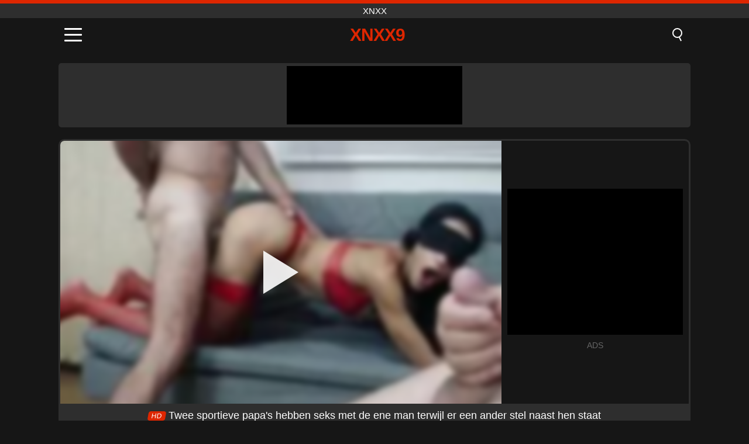

--- FILE ---
content_type: text/html; charset=UTF-8
request_url: https://xnxx9.net/nl/video/4777
body_size: 10670
content:
<!DOCTYPE html><html lang="nl" translate="no"><head><meta charset="UTF-8"/><meta name="viewport" content="width=device-width, initial-scale=1"><title>Twee sportieve papa&#039;s hebben seks met de ene man terwijl er een ander stel naast hen staat - XNXX9.NET</title><meta name="description" content="✅ Twee sportieve papa&#039;s hebben seks met de ene man terwijl er een ander stel naast hen staat, XNXX. ✅"><meta name="keywords" content="twee,sportieve,papa039s,hebben,seks,terwijl,ander,stel,naast,staat,xnxx"><meta name="robots" content="max-image-preview:large"><script type="application/ld+json">{"@context":"https://schema.org","@type":"VideoObject","name":"Twee sportieve papa&#039;s hebben seks met de ene man terwijl er een ander stel naast hen staat","description":"✅ Twee sportieve papa&#039;s hebben seks met de ene man terwijl er een ander stel naast hen staat, XNXX. ✅","contentUrl":"https://xnxx9.net/cdn/4777.mp4","thumbnailUrl":["https://xnxx9.net/media/p/4777.jpg","https://xnxx9.net/media/w/4777.webp"],"uploadDate":"2024-02-03T15:22:47+03:00","duration":"P0DT0H5M26S","interactionCount":"413"}</script><meta property="og:title" content="Twee sportieve papa&#039;s hebben seks met de ene man terwijl er een ander stel naast hen staat"><meta property="og:site_name" content="XNXX9.NET"><meta property="og:url" content="https://xnxx9.net/nl/video/4777"><meta property="og:description" content="✅ Twee sportieve papa&#039;s hebben seks met de ene man terwijl er een ander stel naast hen staat, XNXX. ✅"><meta property="og:type" content="video.other"><meta property="og:image" content="https://xnxx9.net/media/p/4777.jpg"><meta property="og:video" content="https://xnxx9.net/cdn/4777.mp4"><meta property="og:video:type" content="video/mp4"><meta name="twitter:card" content="summary_large_image"><meta name="twitter:site" content="XNXX9.NET"><meta name="twitter:title" content="Twee sportieve papa&#039;s hebben seks met de ene man terwijl er een ander stel naast hen staat"><meta name="twitter:description" content="✅ Twee sportieve papa&#039;s hebben seks met de ene man terwijl er een ander stel naast hen staat, XNXX. ✅"><meta name="twitter:image" content="https://xnxx9.net/media/p/4777.jpg"><meta name="twitter:player" content="https://xnxx9.net/cdn/4777.mp4"><link href="https://xnxx9.net/i/images/cover.png" rel="image_src"><link rel="shortcut icon" type="image/jpg" href="/favicon.ico"><meta name="theme-color" content="#161616"><link rel="canonical" href="https://xnxx9.net/nl/video/4777"><meta name="rating" content="adult"><meta name="rating" content="RTA-5042-1996-1400-1577-RTA"><link rel="preconnect" href="//mc.yandex.ru"><link rel="preconnect" href="//pgnasm.click"><link rel="alternate" href="https://xnxx9.net/video/4777" hreflang="x-default"><link rel="alternate" href="https://xnxx9.net/video/4777" hreflang="ar"><link rel="alternate" href="https://xnxx9.net/en/video/4777" hreflang="en"><link rel="alternate" href="https://xnxx9.net/de/video/4777" hreflang="de"><link rel="alternate" href="https://xnxx9.net/es/video/4777" hreflang="es"><link rel="alternate" href="https://xnxx9.net/fr/video/4777" hreflang="fr"><link rel="alternate" href="https://xnxx9.net/it/video/4777" hreflang="it"><link rel="alternate" href="https://xnxx9.net/nl/video/4777" hreflang="nl"><link rel="alternate" href="https://xnxx9.net/pl/video/4777" hreflang="pl"><link rel="alternate" href="https://xnxx9.net/pt/video/4777" hreflang="pt"><link rel="alternate" href="https://xnxx9.net/ro/video/4777" hreflang="ro"><link rel="alternate" href="https://xnxx9.net/tr/video/4777" hreflang="tr"><style>body{background:#161616;font-family:-apple-system,BlinkMacSystemFont,Segoe UI,Roboto,Oxygen,Ubuntu,Cantarell,Fira Sans,Droid Sans,Helvetica Neue,sans-serif;min-width:320px;margin:auto;color:#fff}a{text-decoration:none;outline:none;color:#161616}input,textarea,select,option,button{outline:none;font-family:-apple-system,BlinkMacSystemFont,Segoe UI,Roboto,Oxygen,Ubuntu,Cantarell,Fira Sans,Droid Sans,Helvetica Neue,sans-serif}*{-webkit-box-sizing:border-box;-moz-box-sizing:border-box;box-sizing:border-box}::placeholder{opacity:1}.top{background:#2e2e2e;text-align:center}.top:before{content:"";width:100%;height:6px;display:block;background:#DE2600}.top h1,.top span{display:block;font-weight:500;color:#fff;font-size:15px;text-transform:uppercase;margin:0;padding:4px 0}.flex{display:-webkit-box;display:-moz-box;display:-ms-flexbox;display:-webkit-flex;display:flex}.flex-center{-ms-flex-align:center;-webkit-align-items:center;-webkit-box-align:center;align-items:center}.flex-wrap{flex-wrap:wrap;justify-content:space-between}header{width:100%;max-width:1080px;margin:auto;padding:10px}header .im{cursor:pointer}header .im i{width:30px;height:3px;background:#fff;margin:7px 0;display:block;border-radius:5px}header a{margin:auto;font-size:28px;text-transform:uppercase;font-weight:500;letter-spacing:-1px;max-width:calc(100% - 60px)}header a b{display:block;display:-webkit-box;font-size:30px;color:#DE2600;text-transform:uppercase;text-overflow:ellipsis;overflow:hidden;-webkit-line-clamp:1;-webkit-box-orient:vertical}header .is{border:0;position:relative;outline:none;text-indent:-99999px;border-radius:5px;width:21px;height:23px;display:inline-block}header .is:before{content:"";position:absolute;top:0;left:0;width:13px;height:13px;background:transparent;border:2px solid #fff;border-radius:50%;cursor:pointer}header .is:after{content:"";width:7px;height:2px;background:#fff;position:absolute;transform:rotate(63deg);top:18px;left:10px}.mn{margin:0;padding:0;list-style:none}.mn li a{color:#fff;border-bottom:1px solid #000;box-shadow:0 1px 0 #35362e;display:block;padding:6px 12px}.mn .br{background:#DE2600}.sbt{display:block;background:#DE2600;margin-bottom:10px;padding:8px;font-weight:500}.sch{display:flex;background:#fff;overflow:hidden}.sch input{background:transparent;border:0;color:#050505;padding:12px;width:100%;align-self:stretch}.sch button{background:#DE2600;border:0;position:relative;cursor:pointer;outline:none;text-indent:-99999px;width:42px;align-self:stretch}.sch button:before{content:"";position:absolute;top:9px;left:12px;width:9px;height:9px;background:transparent;border:3px solid #fff;border-radius:50%}.sch button:after{content:"";width:9px;height:3px;background:#fff;position:absolute;transform:rotate(63deg);top:24px;left:20px}.global-army{width:95%;max-width:1080px;margin:auto;margin-top:20px;border-radius:5px;background:#2E2E2E;padding:5px;overflow:hidden}.global-army span{display:block;margin:auto;width:300px;min-width:max-content;height:100px;background:#000}.global-army iframe{border:0;width:300px;height:100px;overflow:hidden}.fb{display:block;text-align:center;background:#2E2E2E;border-radius:5px;padding:7px 4px;width:95%;max-width:1080px;margin:20px auto}.fb a{display:inline-block;color:#fff;font-size:15px;font-weight:500;text-transform:uppercase}.fb a:after{content:"\A0•\A0"}.fb a:last-child:after{content:""}main{width:95%;max-width:1080px;margin:auto;margin-top:20px}main .fb{width:100%;max-width:100%}main .head .title h3{margin:0;color:#fff;font-size:22px}main .head .title h1{margin:0;color:#fff;font-size:22px}main .head .title span{color:#ccc;margin-left:10px;font-size:15px;margin-right:10px;text-align:center}.videos{margin:20px 0}.videos:before,.videos:after{content:" ";display:table;width:100%}.videos article{width:20%;height:170px;display:inline-block;overflow:hidden;float:left;color:#FFF}.videos article.cat{height:auto}.videos article.cat a{display:block;width:100%;height:unset!important}.videos article.cat img{width:100%;height:auto}.videos article .box{width:95%;margin:auto;overflow:hidden}.videos article .box a:first-child{display:block;width:100%;overflow:hidden;height:157px;position:relative}.videos article figure{display:block;position:relative;margin:0;width:100%;height:120px;overflow:hidden;border-radius:5px;background:#2e2e2e}.videos article figure:after{content:"";position:absolute;z-index:2;width:100%;height:100%;left:0;top:0}.videos article figure img{position:absolute;height:100%;min-width:100%;object-fit:cover;transform:translateX(-50%) translateY(-50%);left:50%;top:50%;font-size:0}.videos article h2{display:block;display:-webkit-box;padding:0;font-size:.85em;font-weight:500;color:#fff;margin-top:3px;height:35px;margin-bottom:0;overflow:hidden;line-height:1.2;-webkit-line-clamp:2;-webkit-box-orient:vertical;text-overflow:ellipsis}.videos article .hd:before{content:"HD";position:absolute;top:98px;left:2px;font-size:13px;font-style:normal;color:#fff;font-weight:600;background:#DE2600;padding:1px 4px;border-radius:3px;transition:all .2s;z-index:3}.videos article:hover h2{color:#DE2600}.videos article:hover .hd:before{left:-40px}.DMCAON{display:none!important}.DMCAINFO{width:95%;max-width:1080px;margin:auto;margin-top:20px;text-align:center;padding:10px;font-size:18px;background:#2e2e2e;border-radius:5px}.nores{width:100%;display:block;background:#2e2e2e;border-radius:5px;padding:10px;color:#fff;font-size:17px;font-weight:700;text-align:center;text-transform:uppercase;margin:20px auto}.pagination{display:block;width:100%;margin:20px 0;text-align:center}.pagination a,.pagination div,.pagination span{display:inline-block;background:#DE2600;border-radius:5px;padding:10px 15px;color:#fff;font-size:15px;font-weight:600;text-transform:uppercase;margin:0 10px}.pagination div{cursor:pointer}.pagination span{background:#2e2e2e}.pagination a:hover,.pagination div:hover{background:#2e2e2e}.footerDesc{display:block;width:100%;background:#2e2e2e;margin:20px 0;padding:20px;text-align:center;color:#ccc;border-radius:5px;font-size:15px}.footerDesc h4{font-size:16px;color:#fff}.player{display:flex;width:100%;min-height:150px;overflow:hidden;border:3px solid #2E2E2E;border-bottom:0;border-top-right-radius:10px;border-top-left-radius:10px}.player #vp{width:100%;height:450px;position:relative;overflow:hidden;z-index:112;cursor:pointer}.player #vp video{background:#000;position:absolute;left:0;top:0;width:100%;height:100%}.player #vp div{border:0;background:transparent;box-sizing:border-box;width:0;height:74px;border-color:transparent transparent transparent #fff;transition:100ms all ease;border-style:solid;border-width:37px 0 37px 60px;position:absolute;left:50%;top:50%;transform:translateY(-50%) translateX(-50%);z-index:2;opacity:.9}.player #vp:hover div{opacity:.7}.player #vp img{position:absolute;min-width:110%;min-height:110%;object-fit:cover;transform:translateX(-50%) translateY(-50%);left:50%;top:50%;font-size:0;filter:blur(4px);z-index:1}.player .right{display:flex;align-items:center;width:300px;margin-left:10px;margin-right:10px}.player .right span{display:block;width:300px;height:250px;background:#000}.player .right .content{width:100%}.player .right .content b{width:290px;height:250px;display:block;background:#27282b;text-align:center;line-height:250px}.player .right iframe{border:0;width:300px;overflow:hidden}.player .right .content:after{content:"ADS";display:block;text-align:center;margin:10px 0;font-size:14px;color:#666}.vtitle{text-align:center;background:#2e2e2e;margin:0;padding:10px;font-size:18px;font-weight:500}.vtitle.hd:before{content:"HD";background:#DE2600;padding:1px 6px;margin-right:5px;color:#FFF;position:relative;top:-1px;border-radius:4px;font-size:12px;transform:skew(-10deg);display:inline-block}.infos{text-align:left;margin:0}.infos .label{background:#DE2600;padding:10px 15px;margin-left:0!important}.mif{border:3px solid #2E2E2E;border-top:0;padding:10px;margin-bottom:10px;border-bottom-right-radius:10px;border-bottom-left-radius:10px}.mif p{margin:6px 0}.mif b{display:inline-block;margin-right:5px}.mif span{display:inline-block}.mif a{color:#DE2600}.mif a:hover{text-decoration:underline}@media screen and (max-width:890px){.player{display:block!important}.player .right{margin:auto;margin-top:10px}}@media screen and (max-width:750px){.player #vp{height:350px}}@media screen and (max-width:450px){.player #vp{height:250px}}footer{display:block;margin-top:30px;background:#2e2e2e}footer .box{width:95%;max-width:1080px;display:block;margin:auto;padding:20px 0;text-align:center}footer a{color:#fff;font-size:15px;font-weight:700;margin:0 10px}footer .la{color:#DE2600}footer .logo{display:block;margin:auto;margin-bottom:20px;width:max-content;max-width:100%}footer .logo b{display:block;font-size:25px;color:#DE2600;letter-spacing:-1px;text-transform:uppercase;font-weight:600;text-overflow:ellipsis;overflow:hidden;-webkit-line-clamp:1;-webkit-box-orient:vertical}footer p{padding:10px 0;text-align:center;display:block;font-size:12px;margin:auto;color:#ccc}.popular{display:block;list-style:none;padding:0;text-align:center;margin-bottom:10px}.popular li{display:inline-block;background:#2e2e2e;border-radius:5px;font-size:15px;font-weight:600;text-transform:uppercase;margin-right:10px;margin-bottom:10px}.popular a{color:#fff;padding:10px 15px;display:block}.popular li:hover{background:#DE2600}.popular li:last-child{margin-right:0;background:#DE2600}.popular.cat li{margin-left:5px;margin-right:5px}.popular.cat li:last-child{margin-right:0;background:#2e2e2e}.popular.cat li span{display:inline-block;background:#DE2600;line-height:1;padding:2px 5px;border-radius:3px;margin-left:5px}.popular.cat li:hover span{background:#2e2e2e}.popular.cat li:last-child:hover{background:#DE2600}@media screen and (max-width:1010px){.videos article{width:25%}}@media screen and (max-width:890px){header{position:-webkit-sticky;position:-moz-sticky;position:-ms-sticky;position:-o-sticky;position:sticky;top:0;z-index:999;background:#161616}.videos article:last-child{display:inline-block}.popular a{padding:6px 10px}.infos .label{padding:6px 10px}footer a{display:block;margin:5px;padding:6px 0}.videos article{width:33.33%}.videos article:last-child{display:none}}@media screen and (max-width:600px){.videos article{width:50%}}.lep{display:none}.lep .s{position:fixed;left:0;top:0;width:100%;height:100%;background:rgba(0,0,0,.5);z-index:9999}.lep .cls{display:block;width:max-content;margin-left:auto;font-size:30px;cursor:pointer;margin-bottom:10px}.lep .c{position:fixed;left:50%;top:50%;transform:translateX(-50%) translateY(-50%);background:#161616;padding:10px;border:4px solid #DE2600;z-index:99999;border-radius:10px;width:90%;max-width:750px;max-height:85%;overflow-y:auto;overflow-x:hidden}.blog-posts{display:grid;grid-template-columns:1fr;gap:15px;margin:20px 0}@media (min-width:480px){.blog-posts.f3{grid-template-columns:repeat(2,1fr)}}@media (min-width:768px){.blog-posts{grid-template-columns:repeat(2,1fr)}.blog-posts.f3{grid-template-columns:repeat(3,1fr)}}.blog-posts .box{position:relative;z-index:3}.blog-posts article figure{margin:0}.blog-posts article .image{display:block;height:250px;object-fit:cover;transition:transform .3s ease;position:relative;overflow:hidden;border-radius:10px;background-color:#27282b}.blog-posts article img{position:absolute;top:50%;left:0;transform:translateY(-50%);width:100%;min-height:100%;object-fit:cover;filter:blur(5px);z-index:1;font-size:0}.blog-posts article h3{font-size:1rem;margin-top:10px;margin-bottom:15px;font-weight:500;color:#fff}.blog-posts article a:hover h3{text-decoration:underline}.blog-posts .box p{font-size:.8rem;line-height:1.5;color:#c8c8c8}</style></head><body><div class="top"><span>XNXX</span></div><header class="flex flex-center"><span class="im" onclick="get('m')"><i></i><i></i><i></i></span><a href="https://xnxx9.net/nl" title="XNXX"><b>XNXX9</b></a><i class="is" onclick="get('s')"></i></header><div class="lep" id="menu"><div class="c"><b onclick="cs('m')" class="cls">×</b><ul class="mn"><li><a href="https://xnxx9.net/nl" title="Huis">Huis</a></li><li><a href="https://xnxx9.net/nl/hd" title="HD">HD</a></li><li><a href="https://xnxx9.net/nl/blog" title="Blog" class="br">Blog</a><ul><li><a href="https://xnxx9.net/nl/blog" title="More posts">More posts +</a></li></ul></li><li><a href="https://xnxx9.net/nl/categories" title="Categorieën" class="br">Categorieën</a><ul><li><a href="https://xnxx9.net/nl/videos/teen" title="Tiener">Tiener</a></li><li><a href="https://xnxx9.net/nl/videos/blowjob" title="Blowjob">Blowjob</a></li><li><a href="https://xnxx9.net/nl/videos/hardcore" title="Hardcore">Hardcore</a></li><li><a href="https://xnxx9.net/nl/videos/amateur" title="Amateur">Amateur</a></li><li><a href="https://xnxx9.net/nl/videos/milf" title="MILF">MILF</a></li><li><a href="https://xnxx9.net/nl/videos/college" title="College">College</a></li><li><a href="https://xnxx9.net/nl/videos/blonde" title="Blond">Blond</a></li><li><a href="https://xnxx9.net/nl/videos/cumshot" title="Klaarkomen">Klaarkomen</a></li><li><a href="https://xnxx9.net/nl/videos/xnxx" title="XNXX">XNXX</a></li><li><a href="https://xnxx9.net/nl/categories" title="Alle categorieën">Alle categorieën +</a></li></ul></li></ul></div><i class="s" onclick="cs('m')"></i></div><div class="lep" id="search"><div class="c"><b onclick="cs('s')" class="cls">×</b><b class="sbt">Zoeken naar</b><form data-action="https://xnxx9.net/nl/mishka/common/search" method="POST" class="sch"><input type="text" name="s" placeholder="Zoek video's..." autocomplete="off"><button type="submit" data-trigger="submit[]">Search</button></form></div><i class="s" onclick="cs('s')"></i></div><div class="global-army"><span></span></div><main><div class="player"><div id="vp"><img src="/media/w/4777.webp" alt="Twee sportieve papa&#039;s hebben seks met de ene man terwijl er een ander stel naast hen staat" onclick="pl()" fetchpriority="high" width="240" height="135"><video preload="none" onclick="pl()"></video><div onclick="pl()"></div></div><div class="right"><div class="content"><span></span></div></div><script>function pl(){var b=document.getElementById("vp"),a=b.getElementsByTagName("video")[0];b.getElementsByTagName("div")[0].style.display="none";b.getElementsByTagName("img")[0].style.display="none";a.setAttribute("controls","controls");a.src="/cdn/4777.mp4";a.removeAttribute("onclick");a.play()}</script></div><h1 class="vtitle hd">Twee sportieve papa&#039;s hebben seks met de ene man terwijl er een ander stel naast hen staat</h1><div class="mif"><p><b>Categorieën:</b><span><a href="https://xnxx9.net/nl/videos/blowjob" title="Blowjob">Blowjob</a>, <a href="https://xnxx9.net/nl/videos/brunette" title="Brunette">Brunette</a>, <a href="https://xnxx9.net/nl/videos/couple" title="Stellen">Stellen</a>, <a href="https://xnxx9.net/nl/videos/facial" title="Gelaats">Gelaats</a>, <a href="https://xnxx9.net/nl/videos/cumshot" title="Klaarkomen">Klaarkomen</a>, <a href="https://xnxx9.net/nl/videos/threesome" title="Drietal">Drietal</a>, <a href="https://xnxx9.net/nl/videos/youporn" title="YouPorn">YouPorn</a></span></p><p><b>Keer bekeken:</b><span>413</span></p><p><b>Looptijd:</b><span>5 min</span></p><p><b>Toegevoegd:</b><span>1 jaar geleden</span></p><p><a href="https://xnxx9.net/nl/info/dmca-request?id=4777" target="_blank" rel="nofollow">Report</a></p></div><div class="head"><div class="title"><h3>Vergelijkbare video's</h3></div></div><div class="videos"><article><div class="box"><a href="https://xnxx9.net/nl/video/10482" title="Stomende stiefzus, blonde tiener wordt wild met haar tong geneukt en komt klaar in haar mond"><figure id="10482" class="hd"><img src="/media/w/10482.webp" alt="Afspelen Stomende stiefzus, blonde tiener wordt wild met haar tong geneukt en komt klaar in haar mond" width="240" height="135" loading="lazy"></figure><h2>Stomende stiefzus, blonde tiener wordt wild met haar tong geneukt en komt klaar in haar mond</h2></a></div></article><article><div class="box"><a href="https://xnxx9.net/nl/video/10484" title="Sensuele BongaCams Latina babe geeft intense pijpbeurt, masturbeert met een dildo en explodeert in live vrouwelijk orgasme"><figure id="10484" class="hd"><img src="/media/w/10484.webp" alt="Afspelen Sensuele BongaCams Latina babe geeft intense pijpbeurt, masturbeert met een dildo en explodeert in live vrouwelijk orgasme" width="240" height="135" loading="lazy"></figure><h2>Sensuele BongaCams Latina babe geeft intense pijpbeurt, masturbeert met een dildo en explodeert in live vrouwelijk orgasme</h2></a></div></article><article><div class="box"><a href="https://xnxx9.net/nl/video/10476" title="MILF agent straft jonge winkeldief met hardcore doggystyle in openbare casting"><figure id="10476" class="hd"><img src="/media/w/10476.webp" alt="Afspelen MILF agent straft jonge winkeldief met hardcore doggystyle in openbare casting" width="240" height="135" loading="lazy"></figure><h2>MILF agent straft jonge winkeldief met hardcore doggystyle in openbare casting</h2></a></div></article><article><div class="box"><a href="https://xnxx9.net/nl/video/10481" title="Sensueel blond lingeriemodel geeft stomende pijpbeurt en handjob in POV-actie met grote kont"><figure id="10481" class="hd"><img src="/media/w/10481.webp" alt="Afspelen Sensueel blond lingeriemodel geeft stomende pijpbeurt en handjob in POV-actie met grote kont" width="240" height="135" loading="lazy"></figure><h2>Sensueel blond lingeriemodel geeft stomende pijpbeurt en handjob in POV-actie met grote kont</h2></a></div></article><article><div class="box"><a href="https://xnxx9.net/nl/video/10478" title="Kijk hoe Lolly Dames, de rondborstige getatoeëerde pornoster-milf, het succes van haar stiefzoon viert door hem een ​​onvergetelijke pijpbeurt en deepthroat-sessie te geven."><figure id="10478" class="hd"><img src="/media/w/10478.webp" alt="Afspelen Kijk hoe Lolly Dames, de rondborstige getatoeëerde pornoster-milf, het succes van haar stiefzoon viert door hem een ​​onvergetelijke pijpbeurt en deepthroat-sessie te geven." width="240" height="135" loading="lazy"></figure><h2>Kijk hoe Lolly Dames, de rondborstige getatoeëerde pornoster-milf, het succes van haar stiefzoon viert door hem een ​​onvergetelijke pijpbeurt en deepthroat-sessie te geven.</h2></a></div></article><article><div class="box"><a href="https://xnxx9.net/nl/video/10384" title="Kijk hoe dit hete Hawaiiaanse studentemeisje een monsterlul berijdt in deze zelfgemaakte amateurporno"><figure id="10384" class="hd"><img src="/media/w/10384.webp" alt="Afspelen Kijk hoe dit hete Hawaiiaanse studentemeisje een monsterlul berijdt in deze zelfgemaakte amateurporno" width="240" height="135" loading="lazy"></figure><h2>Kijk hoe dit hete Hawaiiaanse studentemeisje een monsterlul berijdt in deze zelfgemaakte amateurporno</h2></a></div></article><article><div class="box"><a href="https://xnxx9.net/nl/video/10462" title="Ondeugende tienerwinkeldief wordt hardcore op z&#039;n hondjes gestraft door agent in openbare casting"><figure id="10462" class="hd"><img src="/media/w/10462.webp" alt="Afspelen Ondeugende tienerwinkeldief wordt hardcore op z&#039;n hondjes gestraft door agent in openbare casting" width="240" height="135" loading="lazy"></figure><h2>Ondeugende tienerwinkeldief wordt hardcore op z&#039;n hondjes gestraft door agent in openbare casting</h2></a></div></article><article><div class="box"><a href="https://xnxx9.net/nl/video/10446" title="Kijk hoe de prachtige tienerbrunette Anna G wordt geneukt in hardcore doggystyle-actie met haar geschoren poesje"><figure id="10446" class="hd"><img src="/media/w/10446.webp" alt="Afspelen Kijk hoe de prachtige tienerbrunette Anna G wordt geneukt in hardcore doggystyle-actie met haar geschoren poesje" width="240" height="135" loading="lazy"></figure><h2>Kijk hoe de prachtige tienerbrunette Anna G wordt geneukt in hardcore doggystyle-actie met haar geschoren poesje</h2></a></div></article><article><div class="box"><a href="https://xnxx9.net/nl/video/10368" title="Slanke universiteitsbrunette van Craigslist houdt van hardcore anaal en poesjesneuken met een amateurkoppel"><figure id="10368" class="hd"><img src="/media/w/10368.webp" alt="Afspelen Slanke universiteitsbrunette van Craigslist houdt van hardcore anaal en poesjesneuken met een amateurkoppel" width="240" height="135" loading="lazy"></figure><h2>Slanke universiteitsbrunette van Craigslist houdt van hardcore anaal en poesjesneuken met een amateurkoppel</h2></a></div></article><article><div class="box"><a href="https://xnxx9.net/nl/video/10472" title="Bekijk deze sensationele blonde tienerliefje Angel in een amateur hardcore camsessie, terwijl ze een verbluffende pijpbeurt geeft en op z&#039;n hondjes wordt geneukt met haar geschoren poesje."><figure id="10472" class="hd"><img src="/media/w/10472.webp" alt="Afspelen Bekijk deze sensationele blonde tienerliefje Angel in een amateur hardcore camsessie, terwijl ze een verbluffende pijpbeurt geeft en op z&#039;n hondjes wordt geneukt met haar geschoren poesje." width="240" height="135" loading="lazy"></figure><h2>Bekijk deze sensationele blonde tienerliefje Angel in een amateur hardcore camsessie, terwijl ze een verbluffende pijpbeurt geeft en op z&#039;n hondjes wordt geneukt met haar geschoren poesje.</h2></a></div></article><article><div class="box"><a href="https://xnxx9.net/nl/video/9999" title="Rumpa21: Deshi Sex Bangli XXX Bhabhi Echte seks met man en broer - Romantisch genieten met een bikinidorpsmeisje"><figure id="9999" class="hd"><img src="/media/w/9999.webp" alt="Afspelen Rumpa21: Deshi Sex Bangli XXX Bhabhi Echte seks met man en broer - Romantisch genieten met een bikinidorpsmeisje" width="240" height="135" loading="lazy"></figure><h2>Rumpa21: Deshi Sex Bangli XXX Bhabhi Echte seks met man en broer - Romantisch genieten met een bikinidorpsmeisje</h2></a></div></article><article><div class="box"><a href="https://xnxx9.net/nl/video/10470" title="Stoute stiefbroer Tony Profane verleidt zijn onschuldige stiefzus Sera Ryder om hem een ​​deepthroat pijpbeurt te geven terwijl ze haar schoolmeisjesuniform draagt"><figure id="10470" class="hd"><img src="/media/w/10470.webp" alt="Afspelen Stoute stiefbroer Tony Profane verleidt zijn onschuldige stiefzus Sera Ryder om hem een ​​deepthroat pijpbeurt te geven terwijl ze haar schoolmeisjesuniform draagt" width="240" height="135" loading="lazy"></figure><h2>Stoute stiefbroer Tony Profane verleidt zijn onschuldige stiefzus Sera Ryder om hem een ​​deepthroat pijpbeurt te geven terwijl ze haar schoolmeisjesuniform draagt</h2></a></div></article><article><div class="box"><a href="https://xnxx9.net/nl/video/10425" title="Gianna Gem - Nieuwe tienerbrunette in hete casting POV-seks met gezichts- en doggystyle-actie"><figure id="10425" class="hd"><img src="/media/w/10425.webp" alt="Afspelen Gianna Gem - Nieuwe tienerbrunette in hete casting POV-seks met gezichts- en doggystyle-actie" width="240" height="135" loading="lazy"></figure><h2>Gianna Gem - Nieuwe tienerbrunette in hete casting POV-seks met gezichts- en doggystyle-actie</h2></a></div></article><article><div class="box"><a href="https://xnxx9.net/nl/video/7214" title="Amateur Passion: Ravyn Alexa &amp; Mickey Mod&#039;s XXX Encounter"><figure id="7214" class="hd"><img src="/media/w/7214.webp" alt="Afspelen Amateur Passion: Ravyn Alexa &amp; Mickey Mod&#039;s XXX Encounter" width="240" height="135" loading="lazy"></figure><h2>Amateur Passion: Ravyn Alexa &amp; Mickey Mod&#039;s XXX Encounter</h2></a></div></article><article><div class="box"><a href="https://xnxx9.net/nl/video/10473" title="Blonde en brunette schoonheden geven een adembenemende pijpbeurt met deepthroat en hete cumshots"><figure id="10473" class="hd"><img src="/media/w/10473.webp" alt="Afspelen Blonde en brunette schoonheden geven een adembenemende pijpbeurt met deepthroat en hete cumshots" width="240" height="135" loading="lazy"></figure><h2>Blonde en brunette schoonheden geven een adembenemende pijpbeurt met deepthroat en hete cumshots</h2></a></div></article><article><div class="box"><a href="https://xnxx9.net/nl/video/10292" title="Blonde pornoster Rebecca Vanguard in een wild kantoorneukavontuur met creampie en doggystyle-actie"><figure id="10292" class="hd"><img src="/media/w/10292.webp" alt="Afspelen Blonde pornoster Rebecca Vanguard in een wild kantoorneukavontuur met creampie en doggystyle-actie" width="240" height="135" loading="lazy"></figure><h2>Blonde pornoster Rebecca Vanguard in een wild kantoorneukavontuur met creampie en doggystyle-actie</h2></a></div></article><article><div class="box"><a href="https://xnxx9.net/nl/video/6410" title="Latina slet slikt grote lul in ruige pijpsessie"><figure id="6410" class="hd"><img src="/media/w/6410.webp" alt="Afspelen Latina slet slikt grote lul in ruige pijpsessie" width="240" height="135" loading="lazy"></figure><h2>Latina slet slikt grote lul in ruige pijpsessie</h2></a></div></article><article><div class="box"><a href="https://xnxx9.net/nl/video/10464" title="Kit Mercer&#039;s Taboo Delight: Stiefmoeder geeft stiefzoon een helpende hand met pijpbeurt en handjob"><figure id="10464" class="hd"><img src="/media/w/10464.webp" alt="Afspelen Kit Mercer&#039;s Taboo Delight: Stiefmoeder geeft stiefzoon een helpende hand met pijpbeurt en handjob" width="240" height="135" loading="lazy"></figure><h2>Kit Mercer&#039;s Taboo Delight: Stiefmoeder geeft stiefzoon een helpende hand met pijpbeurt en handjob</h2></a></div></article><article><div class="box"><a href="https://xnxx9.net/nl/video/9114" title="Blonde tiener Brenda Estarlich hunkert naar diepe anale actie en intens orgasme"><figure id="9114" class="hd"><img src="/media/w/9114.webp" alt="Afspelen Blonde tiener Brenda Estarlich hunkert naar diepe anale actie en intens orgasme" width="240" height="135" loading="lazy"></figure><h2>Blonde tiener Brenda Estarlich hunkert naar diepe anale actie en intens orgasme</h2></a></div></article><article><div class="box"><a href="https://xnxx9.net/nl/video/10458" title="De brunette, vreemdgaande vriendin van Evelin Stone wordt gelikt en geneukt door de vriend van haar moeder"><figure id="10458" class="hd"><img src="/media/w/10458.webp" alt="Afspelen De brunette, vreemdgaande vriendin van Evelin Stone wordt gelikt en geneukt door de vriend van haar moeder" width="240" height="135" loading="lazy"></figure><h2>De brunette, vreemdgaande vriendin van Evelin Stone wordt gelikt en geneukt door de vriend van haar moeder</h2></a></div></article></div></main><footer><div class="box"><a href="https://xnxx9.net/nl" class="logo" title="XNXX"><b>XNXX9</b></a><p><a href="https://xnxx9.net/nl" title="XNXX">XNXX</a><a href="https://xnxx9.net/nl/categories" title="Categorieën">Categorieën</a></p><a href="https://xnxx9.net/video/4777" rel="alternate" hreflang="ar" title="Arab">Arab</a><a href="https://xnxx9.net/en/video/4777" rel="alternate" hreflang="en" title="English">English</a><a href="https://xnxx9.net/de/video/4777" rel="alternate" hreflang="de" title="Deutsch">Deutsch</a><a href="https://xnxx9.net/es/video/4777" rel="alternate" hreflang="es" title="Español">Español</a><a href="https://xnxx9.net/fr/video/4777" rel="alternate" hreflang="fr" title="Français">Français</a><a href="https://xnxx9.net/it/video/4777" rel="alternate" hreflang="it" title="Italiano">Italiano</a><a href="https://xnxx9.net/nl/video/4777" class="la" rel="alternate" hreflang="nl" title="Nederlands">Nederlands</a><a href="https://xnxx9.net/pl/video/4777" rel="alternate" hreflang="pl" title="Polski">Polski</a><a href="https://xnxx9.net/pt/video/4777" rel="alternate" hreflang="pt" title="Português">Português</a><a href="https://xnxx9.net/ro/video/4777" rel="alternate" hreflang="ro" title="Română">Română</a><a href="https://xnxx9.net/tr/video/4777" rel="alternate" hreflang="tr" title="Türk">Türk</a><p><a href="https://xnxx9.net/info/2257" rel="nofollow">18 U.S.C. § 2257 Compliance</a><a href="https://xnxx9.net/info/tos" rel="nofollow">Terms of Use</a><a href="https://xnxx9.net/info/privacy" rel="nofollow">Privacy Policy</a><a href="https://xnxx9.net/info/dmca" rel="nofollow">DMCA / Copyright</a><a href="https://xnxx9.net/info/contact" rel="nofollow">Contact Us</a></p></div><p>© 2026 XNXX9.NET</p></footer><script>!function(e,n){"object"==typeof exports&&"undefined"!=typeof module?n(exports):"function"==typeof define&&define.amd?define(["exports"],n):n((e||self).quicklink={})}(this,function(e){function n(e,n){(null==n||n>e.length)&&(n=e.length);for(var r=0,t=Array(n);r<n;r++)t[r]=e[r];return t}function r(e,r){var t="undefined"!=typeof Symbol&&e[Symbol.iterator]||e["@@iterator"];if(t)return(t=t.call(e)).next.bind(t);if(Array.isArray(e)||(t=function(e,r){if(e){if("string"==typeof e)return n(e,r);var t={}.toString.call(e).slice(8,-1);return"Object"===t&&e.constructor&&(t=e.constructor.name),"Map"===t||"Set"===t?Array.from(e):"Arguments"===t||/^(?:Ui|I)nt(?:8|16|32)(?:Clamped)?Array$/.test(t)?n(e,r):void 0}}(e))||r&&e&&"number"==typeof e.length){t&&(e=t);var o=0;return function(){return o>=e.length?{done:!0}:{done:!1,value:e[o++]}}}throw new TypeError("Invalid attempt to iterate non-iterable instance.\nIn order to be iterable, non-array objects must have a [Symbol.iterator]() method.")}function t(e,n,r,t){var o={headers:{accept:"*/*"}};return n||(o.mode="no-cors"),r&&(o.credentials="include"),o.priority=t?"high":"low",window.fetch?fetch(e,o):function(e,n){return new Promise(function(r,t,o){(o=new XMLHttpRequest).open("GET",e,o.withCredentials=n),o.setRequestHeader("Accept","*/*"),o.onload=function(){200===o.status?r():t()},o.send()})}(e,r)}var o,i=(o=document.createElement("link")).relList&&o.relList.supports&&o.relList.supports("prefetch")?function(e,n){return new Promise(function(r,t,o){(o=document.createElement("link")).rel="prefetch",o.href=e,n&&o.setAttribute("crossorigin","anonymous"),o.onload=r,o.onerror=t,document.head.appendChild(o)})}:t,c=window.requestIdleCallback||function(e){var n=Date.now();return setTimeout(function(){e({didTimeout:!1,timeRemaining:function(){return Math.max(0,50-(Date.now()-n))}})},1)},a=new Set,s=new Set,u=!1;function l(e,n){return Array.isArray(n)?n.some(function(n){return l(e,n)}):(n.test||n).call(n,e.href,e)}function f(e){if(e){if(e.saveData)return new Error("Save-Data is enabled");if(/2g/.test(e.effectiveType))return new Error("network conditions are poor")}return!0}function d(e,n,o,c,l){var d=f(navigator.connection);return d instanceof Error?Promise.reject(new Error("Cannot prefetch, "+d.message)):(s.size>0&&!u&&console.warn("[Warning] You are using both prefetching and prerendering on the same document"),Promise.all([].concat(e).map(function(e){return a.has(e)?[]:(a.add(e),function(e,n,t){var o=[].slice.call(arguments,3);if(!t)return e.apply(void 0,[n].concat(o));for(var i,c=Array.from(document.querySelectorAll("a")).filter(function(e){return e.href===n}),a=new Map,s=function(){var r=i.value,t=function(i){var s=setTimeout(function(){return r.removeEventListener("mouseenter",t),r.removeEventListener("mouseleave",c),e.apply(void 0,[n].concat(o))},200);a.set(r,s)},c=function(e){var n=a.get(r);n&&(clearTimeout(n),a.delete(r))};r.addEventListener("mouseenter",t),r.addEventListener("mouseleave",c)},u=r(c);!(i=u()).done;)s()}(n?t:i,new URL(e,location.href).toString(),l,o,c,n))})))}function h(e,n){void 0===n&&(n="immediate");var t=f(navigator.connection);if(t instanceof Error)return Promise.reject(new Error("Cannot prerender, "+t.message));if(!HTMLScriptElement.supports("speculationrules"))return d(e,!0,!1,!1,"moderate"===n||"conservative"===n);for(var o,i=r([].concat(e));!(o=i()).done;)s.add(o.value);a.size>0&&!u&&console.warn("[Warning] You are using both prefetching and prerendering on the same document");var c=function(e,n){var r=document.createElement("script");r.type="speculationrules",r.text='{"prerender":[{"source": "list",\n "urls": ["'+Array.from(e).join('","')+'"],\n "eagerness": "'+n+'"}]}';try{document.head.appendChild(r)}catch(e){return e}return!0}(s,n);return!0===c?Promise.resolve():Promise.reject(c)}e.listen=function(e){if(void 0===e&&(e={}),window.IntersectionObserver&&"isIntersecting"in IntersectionObserverEntry.prototype){var n=function(e){e=e||1;var n=[],r=0;function t(){r<e&&n.length>0&&(n.shift()(),r++)}return[function(e){n.push(e)>1||t()},function(){r--,t()}]}(e.throttle||1/0),r=n[0],t=n[1],o=e.limit||1/0,i=e.origins||[location.hostname],f=e.ignores||[],m=e.delay||0,p=[],v=e.timeoutFn||c,g="function"==typeof e.hrefFn&&e.hrefFn,y=e.prerender||!1;u=e.prerenderAndPrefetch||!1;var w=new IntersectionObserver(function(n){n.forEach(function(n){if(n.isIntersecting)p.push((n=n.target).href),function(e,n){n?setTimeout(e,n):e()}(function(){p.includes(n.href)&&(w.unobserve(n),(u||y)&&s.size<o?h(g?g(n):n.href,e.eagerness).catch(function(n){if(!e.onError)throw n;e.onError(n)}):a.size<o&&!y&&r(function(){d(g?g(n):n.href,e.priority,e.checkAccessControlAllowOrigin,e.checkAccessControlAllowCredentials,e.onlyOnMouseover).then(t).catch(function(n){t(),e.onError&&e.onError(n)})}))},m);else{var i=p.indexOf((n=n.target).href);i>-1&&p.splice(i)}})},{threshold:e.threshold||0});return v(function(){(e.el&&e.el.length&&e.el.length>0&&"A"===e.el[0].nodeName?e.el:(e.el||document).querySelectorAll("a")).forEach(function(e){i.length&&!i.includes(e.hostname)||l(e,f)||w.observe(e)})},{timeout:e.timeout||2e3}),function(){a.clear(),w.disconnect()}}},e.prefetch=d,e.prerender=h});window.addEventListener('load',()=>{quicklink.listen({prerender:true,throttle:2,timeout:2000,delay:80,origins:[location.hostname],ignores:[(uri,elem)=>elem.hasAttribute('data-no-prefetch'),(uri)=>uri.includes('#'),(uri)=>uri.startsWith('mailto:')||uri.startsWith('tel:')]})});</script><script defer>var u=top.location.toString();var domain='xiocniocxiocxioc9ioc.iocnioceioct'.toString();var domain_decrypted=domain.replace(/ioc/gi,'');if(u.indexOf(domain_decrypted)==-1){top.location='https://google.ro'}setTimeout(function(){var container=document.querySelector('.player .right');if(container){var nativeRefresh=!0;var nativeURL="https://xnxx.army/click/native.php";var nativeContainer=".player .right .content span";function fghjgf(){var e,l,o=document.querySelector(nativeContainer),n=o.querySelectorAll("iframe");0===n.length?((e=document.createElement("iframe")).src=nativeURL,e.rel="nofollow",e.scrolling="no",e.title="300x250",e.height="250",o.appendChild(e)):((l=document.createElement("iframe")).src=nativeURL,l.rel="nofollow",l.scrolling="no",l.title="300x250",l.height="250",l.style.display="none",o.appendChild(l),setTimeout(function(){o.removeChild(n[0]),l.style.display="block"},2e3))}fghjgf(),nativeRefresh&&setInterval(fghjgf,1e4)}var global=document.querySelector('.global-army');if(global){var globalRefresh=!0;var globalURL="https://xnxx.army/click/global.php";var globalContainer=".global-army span";function dfgh(){var e,l,o=document.querySelector(globalContainer),n=o.querySelectorAll("iframe");0===n.length?((e=document.createElement("iframe")).src=globalURL,e.rel="nofollow",e.scrolling="no",e.title="300x100",e.height="100",o.appendChild(e)):((l=document.createElement("iframe")).src=globalURL,l.rel="nofollow",l.scrolling="no",l.title="300x100",l.height="100",l.style.display="none",o.appendChild(l),setTimeout(function(){o.removeChild(n[0]),l.style.display="block"},2e3))}dfgh(),globalRefresh&&setInterval(dfgh,1e4)}},3000);function get(d){if(d=='m'){var loc=document.getElementById("menu");loc.style.display="block"}else if(d=='s'){var loc=document.getElementById("search");loc.style.display="block"}}function cs(d){document.getElementsByTagName("body")[0].removeAttribute("style");if(d=='m'){var loc=document.getElementById("menu")}else if(d=='s'){var loc=document.getElementById("search")}loc.style.display="none"}function is_empty(t){return!t||0===t.length}function redirect_url(t,e){is_empty(t)||setTimeout(function(){window.location.href="//reload"==t?window.location.pathname:t},e)}var lastSubmitTime=0;var submitDelay=500;document.addEventListener("click",function(event){var target=event.target.closest('[data-trigger^="submit"]');if(target){event.preventDefault();var form=target.closest("form");var currentTime=new Date().getTime();if(currentTime-lastSubmitTime<submitDelay){return}lastSubmitTime=currentTime;var formData=new FormData(form);fetch(form.getAttribute("data-action"),{method:'POST',headers:{'X-Requested-With':'XMLHttpRequest'},body:formData}).then(response=>response.json()).then(data=>{if(!is_empty(data.msg)){alert(data.msg)}if(!is_empty(data.redirect)){redirect_url(data.redirect.url,is_empty(data.redirect.time)?0:1000*data.redirect.time)}if(!is_empty(data.reset)){form.reset()}if(!is_empty(data.hide)){document.querySelector(data.hide).style.display='none'}if(form.querySelector('.h-captcha')){hcaptcha.reset()}}).catch(error=>{console.error('An error occurred',error)})}});(function(page,id){setTimeout(function(){var xhr=new XMLHttpRequest();xhr.open("POST","/mishka/common/views",true);xhr.setRequestHeader("Content-Type","application/x-www-form-urlencoded");xhr.setRequestHeader("X-Requested-With","XMLHttpRequest");xhr.send("page="+encodeURIComponent(page)+"&id="+encodeURIComponent(id))},1000)})("video","4777");</script><script>document.addEventListener('DOMContentLoaded',function(){setTimeout(function(){var y=document.createElement("img");y.src="https://mc.yandex.ru/watch/98229120";y.style="position:absolute;left:-9590px;width:0;height:0";y.alt="";document.body.appendChild(y);var cdnv2=document.createElement("script");cdnv2.src="https://pgnasm.click/v2/npbni.js";document.body.appendChild(cdnv2)},1000)});</script><script defer src="https://static.cloudflareinsights.com/beacon.min.js/vcd15cbe7772f49c399c6a5babf22c1241717689176015" integrity="sha512-ZpsOmlRQV6y907TI0dKBHq9Md29nnaEIPlkf84rnaERnq6zvWvPUqr2ft8M1aS28oN72PdrCzSjY4U6VaAw1EQ==" data-cf-beacon='{"version":"2024.11.0","token":"3fabdc2463aa44e0a6d5938a097ff872","r":1,"server_timing":{"name":{"cfCacheStatus":true,"cfEdge":true,"cfExtPri":true,"cfL4":true,"cfOrigin":true,"cfSpeedBrain":true},"location_startswith":null}}' crossorigin="anonymous"></script>
</body></html>